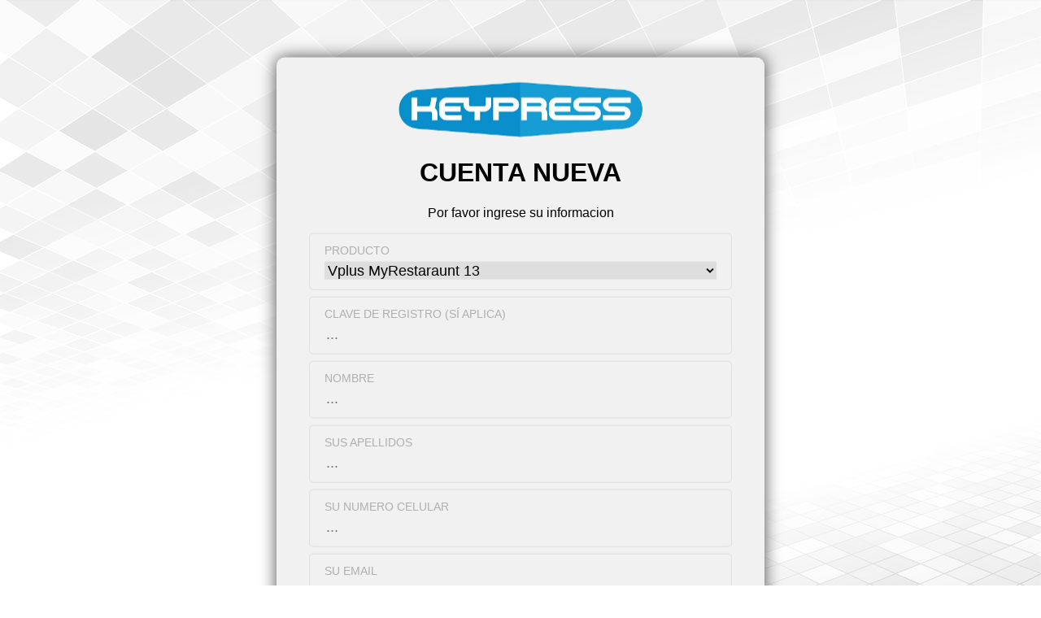

--- FILE ---
content_type: text/html
request_url: http://keypress.com.mx/vplussentinel/register/
body_size: 1107
content:
<!DOCTYPE HTML>
<html>
	<head><meta charset="euc-jp">
		<title>Formulario de registro</title>
		<link rel="stylesheet" type="text/css" href="estilo.css">
		<!-- acepte caracteres con acentos y 単's -->
		
		<!-- deshabilita el zoom in y out de la pagina dejando opcion subir y bajar -->
		<meta name="viewport" content="width=device-with, user-scalable=no, initial-scale=1.0, maximun-scale=1.0, minimum-scale=1.0">
	</head>
	<body>

	<div class="MainContainer">
		<div class="form">

			<form action="guardar2.php" method="POST">
				<img src="KeypressNewLogo_mini2.png">
				<h1></h1>
				<h1>CUENTA NUEVA</h1>
				<p>Por favor ingrese su informacion</p>

				<div class="container">
					<label for="producto">Producto</label>

					<select name="producto">
						<option value="VPLUS13R-20210514-1200">Vplus MyRestaraunt 13</option>
						<option value="RP13-20210514-1200">KMyRestaurant13</option>
						<option value="VPLUS16PRO-20210514-1200">Vplus Pro 16</option>
						<option value="VPLUS15ONE-SE-20210514-1200">Vplus One 15 SE</option>
						<option value="KCOLL-20220205-1037">Keypress Collegium 1.0</option>
					</select>
				</div>
				
				<div class="container">
					<label for="clavereg">Clave de registro (Sí aplica)</label>
					<input type="text" name="clavereg" placeholder="..." requierd>
				</div>

				<div class="container">
					<label for="nombre">Nombre</label>
					<input type="text" name="nombres" placeholder="..." requierd>
				</div>

				<div class="container">
					<label for="apellidos">Sus apellidos</label>
					<input type="text" name="apellidos" placeholder="..." requierd>
				</div>

				<div class="container">
					<label for="celular">Su numero celular</label>
					<input type="text" name="celular1" placeholder="..." required>
				</div>

				<div class="container">
					<label for="correo">Su Email</label>
					<input type="text" name="correo1" placeholder="..." required>
				</div>

				<div class="container">
					<label for="ocupacion">Su ocupacion</label>
					<input type="text" name="ocupacion" placeholder="..." required>
				</div>

				<div class="container">
					<label for="empresa">Empresa</label>
					<input type="text" name="empresa" placeholder="..." required>
				</div>

				<div class="container">
					<label for="RFC">RFC</label>
					<input type="text" name="rfc" placeholder="..." required>
				</div>

				<!--.<?php
					$sql	="SELECT * FROM vp_systems";
					$result	=mysqli_query($conex,$result);

					while($mostrar=mysqli_fetch_array($result)){
				?>

				<div class="container">
					<label for="producto">Producto</label>

					<select name="producto">
						<option value=<?php echo $mostrar['id_prod'] ?>><?php $mostrar['nombre'] ?></option>
						<option><?php $mostrar['nombre'] ?></option>
						<option value="Vplus One 15 SE">Vplus One 15 SE</option>

					}
					</select>
				</div>


				<div class="container">
					<label for="usuario">Especifique nombre de usuario</label>
					<input type="text" name="usuario" placeholder="..." required>
				</div>

				<div class="container">
					<label for="contrasenia">Contrase単a</label>
					<input type="text" name="contrasenia" placeholder="..." required>
				</div>

				<div class="container">
					<label for="contraseniaconfirm">Confirmar contrae単a</label>
					<input type="text" name="confirmar contrase単a" placeholder="..." required>
				</div> -->

				<!-- <input type="submit" Value="Enviar"> -->
				<input type="submit" Value="Enviar">
			</form>
		</div>
	</div>
	</body>
</html>

--- FILE ---
content_type: text/css
request_url: http://keypress.com.mx/vplussentinel/register/estilo.css
body_size: 666
content:
body{
	margin: 0;
	padding: 0;
	background: url(fondo1.jpg);
	background-size: cover;
}

.maincontainer{
	width: 80%;
	max-width:1000px;
	margin: 0 auto;
	overflow: hidden;
}

.form{
	width: 85%;
	max-width: 600px;
	background: #f1f1f1;
	position: absolute;
	top: 80%;
	left: 50%;
	transform: translate(-50%,-50%);
	padding: 30px 40px;
	box-sizing: border-box;
	border-radius: 10px;
	text-align: center;
	box-shadow: 0 0 20px #000000b3;
	font-family: "Monserrat",sans-serif;
}

.form h1{
	margin-top: 0;
	font.font-weight: 200;
}

.container{
	border: 1px   gray solid;
	border-color:   #dedede;
	margin: 8px 0;
	padding: 12px 18px;
	border-radius: 5px;
}

.container label{
	display: block;
	text-align: left;
	color:   #afafaf;
	text-transform: uppercase;
	font-size: 14px;
}

.container input{
	width: 100%;
	border: none;
	background: none;
	outline: none;
	font-size: 18px;
	margin-top: 6px;
}

.container select{
	width: 100%;
	border: none;
	background:  #dedede;
	outline: none;
	font-size: 18px;
	margin-top: 6px;
}


input[type=submit]{
	display: inline-block;
	background-color:#2874a6;
	padding: 14px 0;
	color: white;
	text-transform: uppercase;
	cursor:	pointer;
	margin-top: 8px;
	width: 100%;
	border-radius:5px;
}

.ENVIAR{
	display: inline-block;
	background-color:#2874a6;
	padding: 14px 0;
	color: white;
	text-transform: uppercase;
	cursor:	pointer;
	margin-top: 8px;
	width: 100%;
	border-radius:5px;
}

@media screen and (max-width: 800px){
	.form {
			width:100%;
	}
	aside {
		width:100%;
	}
}

@media screen and (max-width: 400px){
	.MainContainer {
		width:100%;
	}
	aside{
		display:none;
	}
	.container{
		border: 0px solid gray;
		margin: 8px 0;
		padding: 0px 0px;
		border-radius: 5px;
	}
}
/*	display: inline-block;
	width:100%;
}*/


